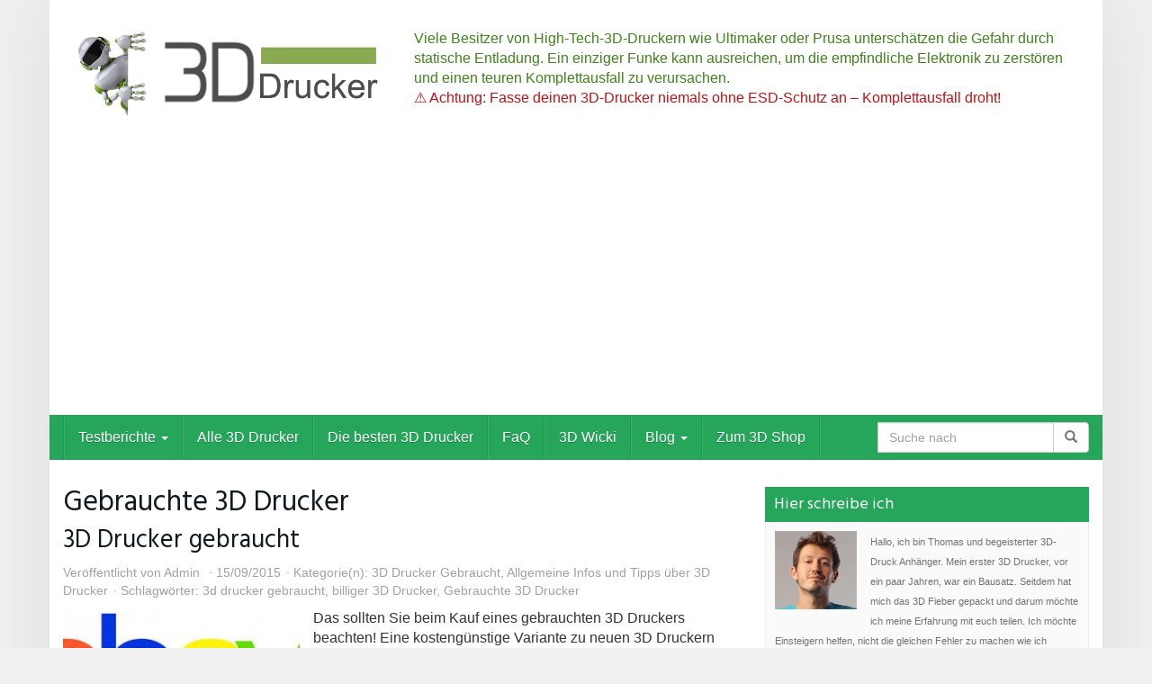

--- FILE ---
content_type: text/html; charset=UTF-8
request_url: https://3d-drucker-test.eu/tag/gebrauchte-3d-drucker/
body_size: 60594
content:
<!DOCTYPE html>
<html lang="de">
	<head>
		<meta charset="utf-8">
		<meta name="viewport" content="width=device-width, initial-scale=1.0, maximum-scale=5.0, user-scalable=yes"/>
		<meta http-equiv="X-UA-Compatible" content="IE=edge,chrome=1">
		<title>Gebrauchte 3D Drucker Archive &#8902; 3D Drucker Test</title>
		<link href="https://3d-drucker-test.eu/wp-content/plugins/shariff-sharing1111/dep/shariff.complete.css" rel="stylesheet">
<meta name='robots' content='index, follow, max-image-preview:large, max-snippet:-1, max-video-preview:-1' />

	<!-- This site is optimized with the Yoast SEO plugin v26.6 - https://yoast.com/wordpress/plugins/seo/ -->
	<link rel="canonical" href="https://3d-drucker-test.eu/tag/gebrauchte-3d-drucker/" />
	<meta property="og:locale" content="de_DE" />
	<meta property="og:type" content="article" />
	<meta property="og:title" content="Gebrauchte 3D Drucker Archive &#8902; 3D Drucker Test" />
	<meta property="og:url" content="https://3d-drucker-test.eu/tag/gebrauchte-3d-drucker/" />
	<meta property="og:site_name" content="3D Drucker Test" />
	<script type="application/ld+json" class="yoast-schema-graph">{"@context":"https://schema.org","@graph":[{"@type":"CollectionPage","@id":"https://3d-drucker-test.eu/tag/gebrauchte-3d-drucker/","url":"https://3d-drucker-test.eu/tag/gebrauchte-3d-drucker/","name":"Gebrauchte 3D Drucker Archive &#8902; 3D Drucker Test","isPartOf":{"@id":"https://3d-drucker-test.eu/#website"},"primaryImageOfPage":{"@id":"https://3d-drucker-test.eu/tag/gebrauchte-3d-drucker/#primaryimage"},"image":{"@id":"https://3d-drucker-test.eu/tag/gebrauchte-3d-drucker/#primaryimage"},"thumbnailUrl":"https://3d-drucker-test.eu/wp-content/uploads/2015/09/imgres.jpg","breadcrumb":{"@id":"https://3d-drucker-test.eu/tag/gebrauchte-3d-drucker/#breadcrumb"},"inLanguage":"de"},{"@type":"ImageObject","inLanguage":"de","@id":"https://3d-drucker-test.eu/tag/gebrauchte-3d-drucker/#primaryimage","url":"https://3d-drucker-test.eu/wp-content/uploads/2015/09/imgres.jpg","contentUrl":"https://3d-drucker-test.eu/wp-content/uploads/2015/09/imgres.jpg","width":352,"height":143},{"@type":"BreadcrumbList","@id":"https://3d-drucker-test.eu/tag/gebrauchte-3d-drucker/#breadcrumb","itemListElement":[{"@type":"ListItem","position":1,"name":"Home","item":"https://3d-drucker-test.eu/"},{"@type":"ListItem","position":2,"name":"Gebrauchte 3D Drucker"}]},{"@type":"WebSite","@id":"https://3d-drucker-test.eu/#website","url":"https://3d-drucker-test.eu/","name":"3D Drucker Test","description":"Unabhängige Test und Kaufberatung für 3D Drucker","potentialAction":[{"@type":"SearchAction","target":{"@type":"EntryPoint","urlTemplate":"https://3d-drucker-test.eu/?s={search_term_string}"},"query-input":{"@type":"PropertyValueSpecification","valueRequired":true,"valueName":"search_term_string"}}],"inLanguage":"de"}]}</script>
	<!-- / Yoast SEO plugin. -->


<link rel="alternate" type="application/rss+xml" title="3D Drucker Test &raquo; Gebrauchte 3D Drucker Schlagwort-Feed" href="https://3d-drucker-test.eu/tag/gebrauchte-3d-drucker/feed/" />
<style id='wp-img-auto-sizes-contain-inline-css' type='text/css'>
img:is([sizes=auto i],[sizes^="auto," i]){contain-intrinsic-size:3000px 1500px}
/*# sourceURL=wp-img-auto-sizes-contain-inline-css */
</style>
<style id='wp-emoji-styles-inline-css' type='text/css'>

	img.wp-smiley, img.emoji {
		display: inline !important;
		border: none !important;
		box-shadow: none !important;
		height: 1em !important;
		width: 1em !important;
		margin: 0 0.07em !important;
		vertical-align: -0.1em !important;
		background: none !important;
		padding: 0 !important;
	}
/*# sourceURL=wp-emoji-styles-inline-css */
</style>
<style id='wp-block-library-inline-css' type='text/css'>
:root{--wp-block-synced-color:#7a00df;--wp-block-synced-color--rgb:122,0,223;--wp-bound-block-color:var(--wp-block-synced-color);--wp-editor-canvas-background:#ddd;--wp-admin-theme-color:#007cba;--wp-admin-theme-color--rgb:0,124,186;--wp-admin-theme-color-darker-10:#006ba1;--wp-admin-theme-color-darker-10--rgb:0,107,160.5;--wp-admin-theme-color-darker-20:#005a87;--wp-admin-theme-color-darker-20--rgb:0,90,135;--wp-admin-border-width-focus:2px}@media (min-resolution:192dpi){:root{--wp-admin-border-width-focus:1.5px}}.wp-element-button{cursor:pointer}:root .has-very-light-gray-background-color{background-color:#eee}:root .has-very-dark-gray-background-color{background-color:#313131}:root .has-very-light-gray-color{color:#eee}:root .has-very-dark-gray-color{color:#313131}:root .has-vivid-green-cyan-to-vivid-cyan-blue-gradient-background{background:linear-gradient(135deg,#00d084,#0693e3)}:root .has-purple-crush-gradient-background{background:linear-gradient(135deg,#34e2e4,#4721fb 50%,#ab1dfe)}:root .has-hazy-dawn-gradient-background{background:linear-gradient(135deg,#faaca8,#dad0ec)}:root .has-subdued-olive-gradient-background{background:linear-gradient(135deg,#fafae1,#67a671)}:root .has-atomic-cream-gradient-background{background:linear-gradient(135deg,#fdd79a,#004a59)}:root .has-nightshade-gradient-background{background:linear-gradient(135deg,#330968,#31cdcf)}:root .has-midnight-gradient-background{background:linear-gradient(135deg,#020381,#2874fc)}:root{--wp--preset--font-size--normal:16px;--wp--preset--font-size--huge:42px}.has-regular-font-size{font-size:1em}.has-larger-font-size{font-size:2.625em}.has-normal-font-size{font-size:var(--wp--preset--font-size--normal)}.has-huge-font-size{font-size:var(--wp--preset--font-size--huge)}.has-text-align-center{text-align:center}.has-text-align-left{text-align:left}.has-text-align-right{text-align:right}.has-fit-text{white-space:nowrap!important}#end-resizable-editor-section{display:none}.aligncenter{clear:both}.items-justified-left{justify-content:flex-start}.items-justified-center{justify-content:center}.items-justified-right{justify-content:flex-end}.items-justified-space-between{justify-content:space-between}.screen-reader-text{border:0;clip-path:inset(50%);height:1px;margin:-1px;overflow:hidden;padding:0;position:absolute;width:1px;word-wrap:normal!important}.screen-reader-text:focus{background-color:#ddd;clip-path:none;color:#444;display:block;font-size:1em;height:auto;left:5px;line-height:normal;padding:15px 23px 14px;text-decoration:none;top:5px;width:auto;z-index:100000}html :where(.has-border-color){border-style:solid}html :where([style*=border-top-color]){border-top-style:solid}html :where([style*=border-right-color]){border-right-style:solid}html :where([style*=border-bottom-color]){border-bottom-style:solid}html :where([style*=border-left-color]){border-left-style:solid}html :where([style*=border-width]){border-style:solid}html :where([style*=border-top-width]){border-top-style:solid}html :where([style*=border-right-width]){border-right-style:solid}html :where([style*=border-bottom-width]){border-bottom-style:solid}html :where([style*=border-left-width]){border-left-style:solid}html :where(img[class*=wp-image-]){height:auto;max-width:100%}:where(figure){margin:0 0 1em}html :where(.is-position-sticky){--wp-admin--admin-bar--position-offset:var(--wp-admin--admin-bar--height,0px)}@media screen and (max-width:600px){html :where(.is-position-sticky){--wp-admin--admin-bar--position-offset:0px}}

/*# sourceURL=wp-block-library-inline-css */
</style><style id='global-styles-inline-css' type='text/css'>
:root{--wp--preset--aspect-ratio--square: 1;--wp--preset--aspect-ratio--4-3: 4/3;--wp--preset--aspect-ratio--3-4: 3/4;--wp--preset--aspect-ratio--3-2: 3/2;--wp--preset--aspect-ratio--2-3: 2/3;--wp--preset--aspect-ratio--16-9: 16/9;--wp--preset--aspect-ratio--9-16: 9/16;--wp--preset--color--black: #000000;--wp--preset--color--cyan-bluish-gray: #abb8c3;--wp--preset--color--white: #ffffff;--wp--preset--color--pale-pink: #f78da7;--wp--preset--color--vivid-red: #cf2e2e;--wp--preset--color--luminous-vivid-orange: #ff6900;--wp--preset--color--luminous-vivid-amber: #fcb900;--wp--preset--color--light-green-cyan: #7bdcb5;--wp--preset--color--vivid-green-cyan: #00d084;--wp--preset--color--pale-cyan-blue: #8ed1fc;--wp--preset--color--vivid-cyan-blue: #0693e3;--wp--preset--color--vivid-purple: #9b51e0;--wp--preset--gradient--vivid-cyan-blue-to-vivid-purple: linear-gradient(135deg,rgb(6,147,227) 0%,rgb(155,81,224) 100%);--wp--preset--gradient--light-green-cyan-to-vivid-green-cyan: linear-gradient(135deg,rgb(122,220,180) 0%,rgb(0,208,130) 100%);--wp--preset--gradient--luminous-vivid-amber-to-luminous-vivid-orange: linear-gradient(135deg,rgb(252,185,0) 0%,rgb(255,105,0) 100%);--wp--preset--gradient--luminous-vivid-orange-to-vivid-red: linear-gradient(135deg,rgb(255,105,0) 0%,rgb(207,46,46) 100%);--wp--preset--gradient--very-light-gray-to-cyan-bluish-gray: linear-gradient(135deg,rgb(238,238,238) 0%,rgb(169,184,195) 100%);--wp--preset--gradient--cool-to-warm-spectrum: linear-gradient(135deg,rgb(74,234,220) 0%,rgb(151,120,209) 20%,rgb(207,42,186) 40%,rgb(238,44,130) 60%,rgb(251,105,98) 80%,rgb(254,248,76) 100%);--wp--preset--gradient--blush-light-purple: linear-gradient(135deg,rgb(255,206,236) 0%,rgb(152,150,240) 100%);--wp--preset--gradient--blush-bordeaux: linear-gradient(135deg,rgb(254,205,165) 0%,rgb(254,45,45) 50%,rgb(107,0,62) 100%);--wp--preset--gradient--luminous-dusk: linear-gradient(135deg,rgb(255,203,112) 0%,rgb(199,81,192) 50%,rgb(65,88,208) 100%);--wp--preset--gradient--pale-ocean: linear-gradient(135deg,rgb(255,245,203) 0%,rgb(182,227,212) 50%,rgb(51,167,181) 100%);--wp--preset--gradient--electric-grass: linear-gradient(135deg,rgb(202,248,128) 0%,rgb(113,206,126) 100%);--wp--preset--gradient--midnight: linear-gradient(135deg,rgb(2,3,129) 0%,rgb(40,116,252) 100%);--wp--preset--font-size--small: 13px;--wp--preset--font-size--medium: 20px;--wp--preset--font-size--large: 36px;--wp--preset--font-size--x-large: 42px;--wp--preset--spacing--20: 0.44rem;--wp--preset--spacing--30: 0.67rem;--wp--preset--spacing--40: 1rem;--wp--preset--spacing--50: 1.5rem;--wp--preset--spacing--60: 2.25rem;--wp--preset--spacing--70: 3.38rem;--wp--preset--spacing--80: 5.06rem;--wp--preset--shadow--natural: 6px 6px 9px rgba(0, 0, 0, 0.2);--wp--preset--shadow--deep: 12px 12px 50px rgba(0, 0, 0, 0.4);--wp--preset--shadow--sharp: 6px 6px 0px rgba(0, 0, 0, 0.2);--wp--preset--shadow--outlined: 6px 6px 0px -3px rgb(255, 255, 255), 6px 6px rgb(0, 0, 0);--wp--preset--shadow--crisp: 6px 6px 0px rgb(0, 0, 0);}:where(.is-layout-flex){gap: 0.5em;}:where(.is-layout-grid){gap: 0.5em;}body .is-layout-flex{display: flex;}.is-layout-flex{flex-wrap: wrap;align-items: center;}.is-layout-flex > :is(*, div){margin: 0;}body .is-layout-grid{display: grid;}.is-layout-grid > :is(*, div){margin: 0;}:where(.wp-block-columns.is-layout-flex){gap: 2em;}:where(.wp-block-columns.is-layout-grid){gap: 2em;}:where(.wp-block-post-template.is-layout-flex){gap: 1.25em;}:where(.wp-block-post-template.is-layout-grid){gap: 1.25em;}.has-black-color{color: var(--wp--preset--color--black) !important;}.has-cyan-bluish-gray-color{color: var(--wp--preset--color--cyan-bluish-gray) !important;}.has-white-color{color: var(--wp--preset--color--white) !important;}.has-pale-pink-color{color: var(--wp--preset--color--pale-pink) !important;}.has-vivid-red-color{color: var(--wp--preset--color--vivid-red) !important;}.has-luminous-vivid-orange-color{color: var(--wp--preset--color--luminous-vivid-orange) !important;}.has-luminous-vivid-amber-color{color: var(--wp--preset--color--luminous-vivid-amber) !important;}.has-light-green-cyan-color{color: var(--wp--preset--color--light-green-cyan) !important;}.has-vivid-green-cyan-color{color: var(--wp--preset--color--vivid-green-cyan) !important;}.has-pale-cyan-blue-color{color: var(--wp--preset--color--pale-cyan-blue) !important;}.has-vivid-cyan-blue-color{color: var(--wp--preset--color--vivid-cyan-blue) !important;}.has-vivid-purple-color{color: var(--wp--preset--color--vivid-purple) !important;}.has-black-background-color{background-color: var(--wp--preset--color--black) !important;}.has-cyan-bluish-gray-background-color{background-color: var(--wp--preset--color--cyan-bluish-gray) !important;}.has-white-background-color{background-color: var(--wp--preset--color--white) !important;}.has-pale-pink-background-color{background-color: var(--wp--preset--color--pale-pink) !important;}.has-vivid-red-background-color{background-color: var(--wp--preset--color--vivid-red) !important;}.has-luminous-vivid-orange-background-color{background-color: var(--wp--preset--color--luminous-vivid-orange) !important;}.has-luminous-vivid-amber-background-color{background-color: var(--wp--preset--color--luminous-vivid-amber) !important;}.has-light-green-cyan-background-color{background-color: var(--wp--preset--color--light-green-cyan) !important;}.has-vivid-green-cyan-background-color{background-color: var(--wp--preset--color--vivid-green-cyan) !important;}.has-pale-cyan-blue-background-color{background-color: var(--wp--preset--color--pale-cyan-blue) !important;}.has-vivid-cyan-blue-background-color{background-color: var(--wp--preset--color--vivid-cyan-blue) !important;}.has-vivid-purple-background-color{background-color: var(--wp--preset--color--vivid-purple) !important;}.has-black-border-color{border-color: var(--wp--preset--color--black) !important;}.has-cyan-bluish-gray-border-color{border-color: var(--wp--preset--color--cyan-bluish-gray) !important;}.has-white-border-color{border-color: var(--wp--preset--color--white) !important;}.has-pale-pink-border-color{border-color: var(--wp--preset--color--pale-pink) !important;}.has-vivid-red-border-color{border-color: var(--wp--preset--color--vivid-red) !important;}.has-luminous-vivid-orange-border-color{border-color: var(--wp--preset--color--luminous-vivid-orange) !important;}.has-luminous-vivid-amber-border-color{border-color: var(--wp--preset--color--luminous-vivid-amber) !important;}.has-light-green-cyan-border-color{border-color: var(--wp--preset--color--light-green-cyan) !important;}.has-vivid-green-cyan-border-color{border-color: var(--wp--preset--color--vivid-green-cyan) !important;}.has-pale-cyan-blue-border-color{border-color: var(--wp--preset--color--pale-cyan-blue) !important;}.has-vivid-cyan-blue-border-color{border-color: var(--wp--preset--color--vivid-cyan-blue) !important;}.has-vivid-purple-border-color{border-color: var(--wp--preset--color--vivid-purple) !important;}.has-vivid-cyan-blue-to-vivid-purple-gradient-background{background: var(--wp--preset--gradient--vivid-cyan-blue-to-vivid-purple) !important;}.has-light-green-cyan-to-vivid-green-cyan-gradient-background{background: var(--wp--preset--gradient--light-green-cyan-to-vivid-green-cyan) !important;}.has-luminous-vivid-amber-to-luminous-vivid-orange-gradient-background{background: var(--wp--preset--gradient--luminous-vivid-amber-to-luminous-vivid-orange) !important;}.has-luminous-vivid-orange-to-vivid-red-gradient-background{background: var(--wp--preset--gradient--luminous-vivid-orange-to-vivid-red) !important;}.has-very-light-gray-to-cyan-bluish-gray-gradient-background{background: var(--wp--preset--gradient--very-light-gray-to-cyan-bluish-gray) !important;}.has-cool-to-warm-spectrum-gradient-background{background: var(--wp--preset--gradient--cool-to-warm-spectrum) !important;}.has-blush-light-purple-gradient-background{background: var(--wp--preset--gradient--blush-light-purple) !important;}.has-blush-bordeaux-gradient-background{background: var(--wp--preset--gradient--blush-bordeaux) !important;}.has-luminous-dusk-gradient-background{background: var(--wp--preset--gradient--luminous-dusk) !important;}.has-pale-ocean-gradient-background{background: var(--wp--preset--gradient--pale-ocean) !important;}.has-electric-grass-gradient-background{background: var(--wp--preset--gradient--electric-grass) !important;}.has-midnight-gradient-background{background: var(--wp--preset--gradient--midnight) !important;}.has-small-font-size{font-size: var(--wp--preset--font-size--small) !important;}.has-medium-font-size{font-size: var(--wp--preset--font-size--medium) !important;}.has-large-font-size{font-size: var(--wp--preset--font-size--large) !important;}.has-x-large-font-size{font-size: var(--wp--preset--font-size--x-large) !important;}
/*# sourceURL=global-styles-inline-css */
</style>

<style id='classic-theme-styles-inline-css' type='text/css'>
/*! This file is auto-generated */
.wp-block-button__link{color:#fff;background-color:#32373c;border-radius:9999px;box-shadow:none;text-decoration:none;padding:calc(.667em + 2px) calc(1.333em + 2px);font-size:1.125em}.wp-block-file__button{background:#32373c;color:#fff;text-decoration:none}
/*# sourceURL=/wp-includes/css/classic-themes.min.css */
</style>
<link rel='stylesheet' id='font-awesome-css' href='https://3d-drucker-test.eu/wp-content/themes/affiliatetheme/_/css/font-awesome.min.css?ver=5.13.0' type='text/css' media='all' />
<link rel='stylesheet' id='boostrap-css' href='https://3d-drucker-test.eu/wp-content/themes/affiliatetheme/_/css/bootstrap.min.css?ver=6.9' type='text/css' media='all' />
<link rel='stylesheet' id='theme-css' href='https://3d-drucker-test.eu/wp-content/themes/affiliatetheme/style.css?ver=6.9' type='text/css' media='all' />
<style id='theme-inline-css' type='text/css'>
 #wrapper{ background-color:rgb(255, 255, 255); background-color:rgba(255,255,255,1); box-shadow:0 0 77px rgba(221,221,221,1); } #wrapper-fluid #main{ background-color:rgb(255, 255, 255); background-color:rgba(255,255,255,1); } a { color:#c01313; } a:hover, a:focus { color:#c62a2a; } ::selection { background:#1E824C; color:#ffffff; } ::-moz-selection { background:#1E824C; color:#ffffff; } .btn-at, .btn-primary { color:#ffffff; background-color:#26A65B; border-color:#26A65B; } .btn-detail { color:#ffffff; background-color:#9fa2a5; border-color:#9fa2a5; } .btn-buy { color:#ffffff; background-color:#e8811b; border-color:#e8811b; } .btn-link { color:#9fa2a5; }.btn-at.btn-outline, .btn-primary.btn-outline {background:none;color:#26A65B;}.btn-detail.btn-outline {background:none; color:#9fa2a5;}.btn-buy.btn-outline {background:none; color:#e8811b;} .btn-at:hover, .btn-at:focus, .btn-at:active, .btn-primary:hover, .btn-primary:focus, .btn-primary:active, .btn-primary:active:hover, .btn-primary:active:focus { color:#ffffff; background-color:#1E824C; border-color:#1E824C; } .btn-detail:hover, .btn-detail:focus, .btn-detail:active { color:#ffffff; background-color:#a8abae; border-color:#a8abae; } .btn-buy:hover, .btn-buy:focus, .btn-buy:active { color:#ffffff; background-color:#f4a033; border-color:#f4a033; } .btn-link:hover, .btn-link:focus, .btn-link:active { color:#6f7479; } #topbar { background-color:rgb(245, 245, 245); background-color:rgba(245,245,245,1); color:#8ea1ad; } #topbar a { color:#9fa2a5; } #topbar a:hover, #topbar a:focus { color:#c01313; } #header { color:#3f841a; background-color:#ffffff; background:-moz-linear-gradient(top, rgba(255,255,255,1) 0%, #ffffff 100%); background:-webkit-gradient(linear, left top, left bottom, color-stop(0%,rgba(255,255,255,1)), color-stop(100%,#ffffff)); background:-webkit-linear-gradient(top, rgba(255,255,255,1) 0%,#ffffff 100%); background:-o-linear-gradient(top, rgba(255,255,255,1) 0%,#ffffff 100%); background:-ms-linear-gradient(top, rgba(255,255,255,1) 0%,#ffffff 100%); background:linear-gradient(to bottom, rgba(255,255,255,1) 0%,#ffffff 100%); filter:progid:DXImageTransform.Microsoft.gradient( startColorstr='#ffffff', endColorstr='#ffffff',GradientType=0 ); } #header .brand { color:#c01313; } #header .brand small { color:#3f841a; } #header .brand:hover, #header .brand:focus { color:#101820; }.cart-mini .fa {color:#c01313;}.cart-mini strong {color:#101820;}.cart-mini a:hover strong,.cart-mini a:focus strong {color:#c01313;}.cart-mini small {color:#3f841a;} #navigation .navbar { background-color:#26A65B; background:-moz-linear-gradient(top, #26A65B 0px, #26A65B 50px); background:-webkit-gradient(linear, left top, left bottom, color-stop(0px,#26A65B), color-stop(50px,#26A65B)); background:-webkit-linear-gradient(top, #26A65B 0px,#26A65B 50px); background:-o-linear-gradient(top, #26A65B 0px,#26A65B 50px); background:-ms-linear-gradient(top, #26A65B 0px,#26A65B 50px); background:linear-gradient(to bottom, #26A65B 0px,#26A65B 50px); filter:progid:DXImageTransform.Microsoft.gradient( startColorstr='#26A65B', endColorstr='#26A65B',GradientType=0 ); } #navigation .navbar .navbar-nav > li > a { color:#ffffff; } #navigation .navbar .navbar-nav > li > a:hover, #navigation .navbar .navbar-nav > li > a:focus, #navigation .navbar .navbar-nav > li:hover > a, #navigation .navbar .navbar-nav > .open > a, #navigation .navbar .navbar-nav > .open > a:hover, #navigation .navbar .navbar-nav > .open > a:focus, #navigation .navbar .navbar-nav > .current_page_item > a:hover, #navigation .navbar .navbar-nav > .current_page_item > a:focus, #navigation .navbar .navbar-nav > .current_page_parent > a:hover, #navigation .navbar .navbar-nav > .current_page_parent > a:focus { color:#ffffff; background-color:#1E824C; background:-moz-linear-gradient(top, #1E824C 0%, #1E824C 100%); background:-webkit-gradient(linear, left top, left bottom, color-stop(0%,#1E824C), color-stop(100%,#1E824C)); background:-webkit-linear-gradient(top, #1E824C 0%,#1E824C 100%); background:-o-linear-gradient(top, #1E824C 0%,#1E824C 100%); background:-ms-linear-gradient(top, #1E824C 0%,#1E824C 100%); background:linear-gradient(to bottom, #1E824C 0%,#1E824C 100%); filter:progid:DXImageTransform.Microsoft.gradient( startColorstr='#1E824C', endColorstr='#1E824C',GradientType=0 ); } #navigation .navbar .navbar-nav > .current_page_item > a, #navigation .navbar .navbar-nav > .current_page_parent > a,#navigation .navbar .navbar-nav > .current-menu-item > a, #navigation .navbar .navbar-nav > .current-menu-ancestor > a { color:#5af904; } #navigation .navbar .navbar-brand { color:#efc4c4; } #navigation .navbar .navbar-brand:hover, #navigation .navbar .navbar-brand:focus { color:#ffffff; } #navigation .navbar .navbar-brand, #navigation .navbar .navbar-nav > li > a { text-shadow:0 1px 0 rgba(0, 0, 0, 0.25); } @media (max-width:767px) { #navigation .navbar .navbar-toggle .icon-bar { box-shadow:0 1px 0 rgba(0, 0, 0, 0.25); } } @media (min-width:768px) { #navigation .navbar .navbar-nav { border-right:1px solid rgb(255, 255, 255); border-right:1px solid rgba(255,255,255,0.1); border-left:1px solid rgb(0, 0, 0); border-left:1px solid rgba(0,0,0,0.1); } #navigation .navbar .navbar-nav > li { border-right:1px solid rgb(0, 0, 0); border-right:1px solid rgba(0,0,0,0.1); border-left:1px solid rgb(255, 255, 255); border-left:1px solid rgba(255,255,255,0.1); } #navigation .dropdown-submenu > a:after { border-left-color:#50ed1c; } #navigation .dropdown-submenu:hover > a:after, #navigation .dropdown-submenu.open > a:after, #navigation .dropdown-submenu > a:hover:after, #navigation .dropdown-submenu > a:focus:after { border-left-color:#69d61b!important; } } @media (max-width:767px) { #navigation .navbar .navbar-collapse { border-color:rgb(0, 0, 0); border-color:rgba(0,0,0,0.1); box-shadow:inset 0 1px 0 rgb(255, 255, 255); box-shadow:inset 0 1px 0 rgba(255,255,255,0.1); } #navigation .navbar .navbar-form { border-color:rgb(0, 0, 0); border-color:rgba(0,0,0,0.1); box-shadow:inset 0 1px 0 rgb(255, 255, 255), 0 1px 0 rgb(255, 255, 255); box-shadow:inset 0 1px 0 rgba(255,255,255,0.1), 0 1px 0 rgba(255,255,255,0.1); } } #navigation .navbar .navbar-toggle .icon-bar { background-color:#efc4c4; } #navigation .navbar .navbar-toggle:hover .icon-bar, #navigation .navbar .navbar-toggle:focus .icon-bar { background-color:#ffffff; } #navigation .dropdown-menu { background-color:rgb(16, 24, 32); background-color:rgba(16,24,32,0.67); } #navigation .dropdown-menu > li > a { color:#ffffff; } #navigation .dropdown-menu > .current_page_item > a, #navigation .dropdown-menu > .current_page_parent > a { color:#50ed1c; } #navigation .dropdown-menu > .current_page_item > a:after, #navigation .dropdown-menu > .current_page_parent > a:after { border-left-color:#50ed1c; } #navigation .dropdown-menu > li:hover > a, #navigation .dropdown-menu > li.open > a, #navigation .dropdown-menu > li > a:hover, #navigation .dropdown-menu > li > a:focus { background-color:#134400; background-color:#134400; color:#69d61b; } .thumbnail[class*="product-"] .product-title { color:#101820; } .thumbnail[class*="product-"] .product-title:hover,.thumbnail[class*="product-"] .product-title:focus { color:#1E824C; text-decoration:none; } #sidebar .widget { background-color:rgb(250, 250, 250); background-color:rgba(250,250,250,1); border:1px solid #eee; }#sidebar .widget .h1 { color:#ffffff; background-color:#26A65B; background:-moz-linear-gradient(top, #26A65B 0%, #26A65B 100%); background:-webkit-gradient(linear, left top, left bottom, color-stop(0%,#26A65B), color-stop(100%,#26A65B)); background:-webkit-linear-gradient(top, #26A65B 0%,#26A65B 100%); background:-o-linear-gradient(top, #26A65B 0%,#26A65B 100%); background:-ms-linear-gradient(top, #26A65B 0%,#26A65B 100%); background:linear-gradient(to bottom, #26A65B 0%,#26A65B 100%); filter:progid:DXImageTransform.Microsoft.gradient( startColorstr='#26A65B', endColorstr='#26A65B',GradientType=0 ); } #sidebar .widget_inline ul li, #sidebar .widget_block ul li a,#sidebar .widget_amazon_cart .price-sum, .filterform .form-group { border-top:1px solid #eee; }#sidebar .widget hr {border-color:#eee;}#sidebar .widget_amazon_cart .price-sum {border-bottom:1px solid #eee;}#sidebar .widget a:not(.btn),.thumbnail[class*="product-"] .product-title {color:#101820;}#sidebar .widget a:not(.btn):hover,#sidebar .widget a:not(.btn):focus,.thumbnail[class*="product-"] .product-title:hover,.thumbnail[class*="product-"] .product-title:focus {color:#c01313;} #sidebar .widget_block a:not(.btn),#sidebar .widget_product_feed ul li a p,#sidebar .widget_amazon_cart ul li a p { color:#101820; } #sidebar .widget_block a:not(.btn):hover, #sidebar .widget_block a:not(.btn):focus,#sidebar .widget_product_feed ul li a:hover p,#sidebar .widget_amazon_cart ul li a:hover p,#sidebar .widget_product_feed ul li a:focus p,#sidebar .widget_amazon_cart ul li a:focus p { background-color:rgb(255, 255, 255); background-color:rgba(255,255,255,1); color:#c01313; } #sidebar .widget_block ul > li > a:hover + .count, #sidebar .widget_block ul > li > a:focus + .count { color:#c01313; } #sidebar .widget_inline ul li, #sidebar .widget .post-date, #sidebar .widget .rss-date, #sidebar .widget cite, #sidebar .widget .count, #sidebar .widget_inline caption,#sidebar .widget .filterform .slide span,#sidebar .widget_amazon_cart .remove a,#sidebar .widget .filterform .filter-instruction,#sidebar .widget_calendar #wp-calendar td,#sidebar .widget_product_advice .product-tax a { color:#9fa2a5; }#sidebar .widget .textwidget,#sidebar .widget .filterform label,#sidebar .widget .filterform .control-label,#sidebar .widget_calendar #wp-calendar th,#sidebar .widget_calendar #wp-calendar caption,#sidebar .widget label.screen-reader-text,#sidebar .widget_amazon_cart .price-sum { color:#6f7479;}.toc_widget > .toc_widget_list li {border-top:1px solid #eee;}.toc_widget > .toc_widget_list li a > .toc_number {color:#c01313;} #footer .widget { background-color:#fff; background-color:#fff; border:1px solid #f5f5f5; }#footer .widget .h1 { color:#101820; background-color:rgb(255, 255, 255); background:-moz-linear-gradient(top, rgba(255,255,255,1) 0%, rgba(255,255,255,1) 100%); background:-webkit-gradient(linear, left top, left bottom, color-stop(0%,rgba(255,255,255,1)), color-stop(100%,rgba(255,255,255,1))); background:-webkit-linear-gradient(top, rgba(255,255,255,1) 0%,rgba(255,255,255,1) 100%); background:-o-linear-gradient(top, rgba(255,255,255,1) 0%,rgba(255,255,255,1) 100%); background:-ms-linear-gradient(top, rgba(255,255,255,1) 0%,rgba(255,255,255,1) 100%); background:linear-gradient(to bottom, rgba(255,255,255,1) 0%,rgba(255,255,255,1) 100%); filter:progid:DXImageTransform.Microsoft.gradient( startColorstr='#ffffff', endColorstr='#ffffff',GradientType=0 );border-bottom:1px solid #f5f5f5;} #footer .widget_inline ul li, #footer .widget_block ul > li > a,#footer .widget_amazon_cart .price-sum, #footer .filterform .form-group { border-top:1px solid #f5f5f5; }#footer .widget hr {border-color:#f5f5f5;}#footer .widget_amazon_cart .price-sum {border-bottom:1px solid #f5f5f5;}#footer .widget a:not(.btn),#footer .thumbnail[class*="product-"] .product-title {color:#101820;}#footer .widget a:not(.btn):hover,#footer .widget a:not(.btn):focus,#footer .thumbnail[class*="product-"] .product-title:hover,#footer .thumbnail[class*="product-"] .product-title:focus {color:#c01313;} #footer .widget_block a:not(.btn),#footer .widget_product_feed ul li a p,#footer .widget_amazon_cart ul li a p { color:#101820; } #footer .widget_block a:not(.btn):hover, #footer .widget_block a:not(.btn):focus,#footer .widget_product_feed ul li a:hover p,#footer .widget_amazon_cart ul li a:hover p,#footer .widget_product_feed ul li a:focus p,#footer .widget_amazon_cart ul li a:focus p { background-color:rgb(250, 250, 250); background-color:rgba(250,250,250,1); color:#c01313; } #footer .widget_block ul > li > a:hover + .count, #footer .widget_block ul > li > a:focus + .count { color:#c01313; } #footer .widget_inline ul li, #footer .widget .post-date, #footer .widget .rss-date, #footer .widget cite, #footer .widget .count, #footer .widget_inline caption,#footer .widget .filterform .slide span,#footer .widget_amazon_cart .remove a,#footer .widget .filterform .filter-instruction,#footer .widget_calendar #wp-calendar td,#footer .widget_product_advice .product-tax a { color:#9fa2a5; }#footer .widget .textwidget,#footer .widget .filterform label,#footer .widget .filterform .control-label,#footer .widget_calendar #wp-calendar th,#footer .widget_calendar #wp-calendar caption,#footer .widget label.screen-reader-text,#footer .widget_amazon_cart .price-sum { color:#6f7479;}.table-amazon-cart .product-title p a {color:#101820;}.table-amazon-cart .product-title p a:hover,.table-amazon-cart .product-title p a:focus {color:#1E824C;} #breadcrumbs { background-color:rgb(16, 24, 32); background-color:rgba(16,24,32,1); } #breadcrumbs p { color:#6f7479; } #breadcrumbs a { color:#9fa2a5; } #breadcrumbs a:hover, #breadcrumbs a:focus { color:#ffffff; } #footer-top { background-color:rgb(255, 255, 255); background-color:rgba(255,255,255,1); } #footer-bottom { background-color:rgb(255, 255, 255); background-color:rgba(255,255,255,1); color:#9fa2a5; } #footer-bottom a { color:#9fa2a5; } #footer-bottom a:hover, #footer-bottom a:focus { color:#c01313; } .table-product > thead > tr > th { color:#ffffff; background:#ffffff; background:-moz-linear-gradient(top, #ffffff 0%, #6f7479 100%); background:-webkit-gradient(linear, left top, left bottom, color-stop(0%,#ffffff), color-stop(100%,#6f7479)); background:-webkit-linear-gradient(top, #ffffff 0%,#6f7479 100%); background:-o-linear-gradient(top, #ffffff 0%,#6f7479 100%); background:-ms-linear-gradient(top, #ffffff 0%,#6f7479 100%); background:linear-gradient(to bottom, #ffffff 0%,#6f7479 100%); filter:progid:DXImageTransform.Microsoft.gradient( startColorstr="#ffffff", endColorstr="#6f7479",GradientType=0 ); } .table-product-x thead tr:first-of-type .table-highlight { color:#ffffff; background:#94c245; background:-moz-linear-gradient(top, #94c245 0%, #7ab317 100%); background:-webkit-gradient(linear, left top, left bottom, color-stop(0%,#94c245), color-stop(100%,#7ab317)); background:-webkit-linear-gradient(top, #94c245 0%,#7ab317 100%); background:-o-linear-gradient(top, #94c245 0%,#7ab317 100%); background:-ms-linear-gradient(top, #94c245 0%,#7ab317 100%); background:linear-gradient(to bottom, #94c245 0%,#7ab317 100%); filter:progid:DXImageTransform.Microsoft.gradient( startColorstr="#94c245", endColorstr="#7ab317",GradientType=0 ); border-left:2px solid #7ab317 !important; border-right:2px solid #7ab317 !important; } .table-product-x tbody .table-highlight { border-left:2px solid #7ab317 !important; border-right:2px solid #7ab317 !important; } .table-product-x tbody tr:last-of-type .table-highlight { border-bottom:2px solid #7ab317 !important; } .table-product-y .table-highlight { border:none; box-shadow:0 2px 0 #7ab317 inset, 0 -2px 0 #7ab317 inset; } .table-product-y .table-highlight:first-of-type { background:#7ab317; color:#ffffff; } .table-product-y .table-highlight:last-of-type { box-shadow:0 2px 0 #7ab317 inset, 0 -2px 0 #7ab317 inset, -2px 0 0 #7ab317 inset; } .table-product .table-highlight { background:rgba(122,179,23,0.05); border-color:rgba(122,179,23,0.1); } #header > .container .form-search .btn:hover, #header > .container .form-search .btn:focus { color:#1E824C; } .post-meta a:hover, .post-meta a:focus { color:#1E824C; } article[class*="post-"] > h2 > a:hover, article[class*="post-"] > h2 > a:focus, article[class*="post-"] > .post-inner > h2 > a:hover, article[class*="post-"] > .post-inner > h2 > a:focus { color:#1E824C; } .pagination > li > a:hover, .pagination > li > span:hover, .pagination > li > a:focus, .pagination > li > span:focus { color:#1E824C; } .pagination > .active > a, .pagination > .active > span, .pagination > .active > a:hover, .pagination > .active > span:hover, .pagination > .active > a:focus, .pagination > .active > span:focus { background-color:#1E824C; border-color:#1E824C; } .pager li > a:hover, .pager li > a:focus { color:#1E824C; } .comment .media-heading a:hover, .comment .media-heading a:focus { color:#1E824C; } .comment .comment-reply-link:hover, .comment .comment-reply-link:focus { color:#1E824C; } .nav-tabs > li.active > a, .nav-tabs > li.active > a:hover, .nav-tabs > li.active > a:focus { color:#1E824C; } div[id*="accordion"] .panel-heading .panel-title[aria-expanded="true"] { color:#1E824C; } @media (max-width:767px) { #atTab.nav-tabs .dropdown-menu > li > a:focus, #atTab.nav-tabs .dropdown-menu > li > a:hover { color:#1E824C; } #atTab.nav-tabs .dropdown-menu > li.active > a { background:#1E824C; } } .result-filter .btn-link.active { color:#1E824C; } .badge-at { background:#1E824C; } .table-product .product-title > a:hover, .table-product .product-title > a:focus { color:#1E824C; } .product-reviews-number .progress svg path { stroke:#1E824C; } .filterform .slider-selection { background:#1E824C; } .select2-container--default .select2-results__option--highlighted[aria-selected] { background-color:#1E824C; } .select2-container--default .select2-results > .select2-results__options::-webkit-scrollbar-thumb:active { background:#1E824C; } article[class*="post-"] > h2 > a, article[class*="post-"] > .post-inner > h2 > a { color:#101820; } .comment .media-heading { color:#101820; } .form-control:focus { color:#101820; } .result-filter .btn-link:hover, .result-filter .btn-link:focus { color:#101820; } .table-product .product-title > a { color:#101820; } .product_top_rated .title a { color:#101820; } .product_top_rated .title a:hover, .product_top_rated .title a:focus { color:#1E824C; } .product-select-shortcode .label-control { color:#101820; } .product_top_rated .progress-bar { background:#1E824C; } .product-grid-hover:hover .caption-hover { box-shadow:0 0 0 3px #1E824C; } .product-grid-hover .caption-hover .caption-hover-txt { border:3px solid #1E824C; } .page-nav > span { color:#1E824C; } .page-nav a:hover, .page-nav a:focus { color:#1E824C; }.product-price .price,.widget_amazon_cart .product-price {color:#7ab317;}.product-price .price del,.widget_amazon_cart .product-price del {color:#c01313;}.product-rating {color:#9fa2a5;}.product-rating [class*="fa-star"] {color:#f3961d;}.product-price .price-hint {color:#9fa2a5;}.table-product .product-reviews .rating-summary-value {color:#101820;}.cookie-bar {background:rgba(16,24,32, 0.95);} 
/*# sourceURL=theme-inline-css */
</style>
<link rel='stylesheet' id='lightbox-css' href='https://3d-drucker-test.eu/wp-content/themes/affiliatetheme/_/css/lightbox.css?ver=6.9' type='text/css' media='all' />
<link rel='stylesheet' id='tablepress-default-css' href='https://3d-drucker-test.eu/wp-content/plugins/tablepress/css/build/default.css?ver=3.2.6' type='text/css' media='all' />
<script type="text/javascript" src="https://3d-drucker-test.eu/wp-includes/js/jquery/jquery.min.js?ver=3.7.1" id="jquery-core-js"></script>
<script type="text/javascript" src="https://3d-drucker-test.eu/wp-includes/js/jquery/jquery-migrate.min.js?ver=3.4.1" id="jquery-migrate-js"></script>
<link rel="https://api.w.org/" href="https://3d-drucker-test.eu/wp-json/" /><link rel="alternate" title="JSON" type="application/json" href="https://3d-drucker-test.eu/wp-json/wp/v2/tags/105" /><link rel="EditURI" type="application/rsd+xml" title="RSD" href="https://3d-drucker-test.eu/xmlrpc.php?rsd" />
<script type="text/javascript"> var ajaxurl = "https://3d-drucker-test.eu/wp-admin/admin-ajax.php" </script><link rel="icon" href="https://3d-drucker-test.eu/wp-content/uploads/2015/11/cropped-3d-drucker-test-label-32x32.jpg" sizes="32x32" />
<link rel="icon" href="https://3d-drucker-test.eu/wp-content/uploads/2015/11/cropped-3d-drucker-test-label-192x192.jpg" sizes="192x192" />
<link rel="apple-touch-icon" href="https://3d-drucker-test.eu/wp-content/uploads/2015/11/cropped-3d-drucker-test-label-180x180.jpg" />
<meta name="msapplication-TileImage" content="https://3d-drucker-test.eu/wp-content/uploads/2015/11/cropped-3d-drucker-test-label-270x270.jpg" />
<style>.filterform.form-inline .form-group { min-height: 70px !important; }
.table-product .table-thumbnail img { max-height: 100px; max-width: 100px; height: auto; width: auto; }

@media (max-width: 767px) {
    #navigation .dropdown .extra-toggle { display: none; }
    #navigation .dropdown .caret { display: inline-block; }
}</style><script>@media (max-width: 767px) {
    #navigation .dropdown .extra-toggle { display: none; }
    #navigation .dropdown .caret { display: inline-block; }
}</script><style id="kirki-inline-styles">body{background:#f0f0f0;background-color:#f0f0f0;background-repeat:no-repeat;background-position:left top;-webkit-background-size:cover;-moz-background-size:cover;-ms-background-size:cover;-o-background-size:cover;background-size:cover;}h1, h2, h3, h4, h5, h6, .h1, .h2, .h3, .h4, .h5, .h6{font-family:Hind;font-weight:400;text-transform:none;color:#101820;}#header .brand{font-family:Hind;font-weight:400;text-transform:none;}/* devanagari */
@font-face {
  font-family: 'Hind';
  font-style: normal;
  font-weight: 400;
  font-display: swap;
  src: url(https://3d-drucker-test.eu/wp-content/fonts/hind/font) format('woff');
  unicode-range: U+0900-097F, U+1CD0-1CF9, U+200C-200D, U+20A8, U+20B9, U+20F0, U+25CC, U+A830-A839, U+A8E0-A8FF, U+11B00-11B09;
}
/* latin-ext */
@font-face {
  font-family: 'Hind';
  font-style: normal;
  font-weight: 400;
  font-display: swap;
  src: url(https://3d-drucker-test.eu/wp-content/fonts/hind/font) format('woff');
  unicode-range: U+0100-02BA, U+02BD-02C5, U+02C7-02CC, U+02CE-02D7, U+02DD-02FF, U+0304, U+0308, U+0329, U+1D00-1DBF, U+1E00-1E9F, U+1EF2-1EFF, U+2020, U+20A0-20AB, U+20AD-20C0, U+2113, U+2C60-2C7F, U+A720-A7FF;
}
/* latin */
@font-face {
  font-family: 'Hind';
  font-style: normal;
  font-weight: 400;
  font-display: swap;
  src: url(https://3d-drucker-test.eu/wp-content/fonts/hind/font) format('woff');
  unicode-range: U+0000-00FF, U+0131, U+0152-0153, U+02BB-02BC, U+02C6, U+02DA, U+02DC, U+0304, U+0308, U+0329, U+2000-206F, U+20AC, U+2122, U+2191, U+2193, U+2212, U+2215, U+FEFF, U+FFFD;
}/* devanagari */
@font-face {
  font-family: 'Hind';
  font-style: normal;
  font-weight: 400;
  font-display: swap;
  src: url(https://3d-drucker-test.eu/wp-content/fonts/hind/font) format('woff');
  unicode-range: U+0900-097F, U+1CD0-1CF9, U+200C-200D, U+20A8, U+20B9, U+20F0, U+25CC, U+A830-A839, U+A8E0-A8FF, U+11B00-11B09;
}
/* latin-ext */
@font-face {
  font-family: 'Hind';
  font-style: normal;
  font-weight: 400;
  font-display: swap;
  src: url(https://3d-drucker-test.eu/wp-content/fonts/hind/font) format('woff');
  unicode-range: U+0100-02BA, U+02BD-02C5, U+02C7-02CC, U+02CE-02D7, U+02DD-02FF, U+0304, U+0308, U+0329, U+1D00-1DBF, U+1E00-1E9F, U+1EF2-1EFF, U+2020, U+20A0-20AB, U+20AD-20C0, U+2113, U+2C60-2C7F, U+A720-A7FF;
}
/* latin */
@font-face {
  font-family: 'Hind';
  font-style: normal;
  font-weight: 400;
  font-display: swap;
  src: url(https://3d-drucker-test.eu/wp-content/fonts/hind/font) format('woff');
  unicode-range: U+0000-00FF, U+0131, U+0152-0153, U+02BB-02BC, U+02C6, U+02DA, U+02DC, U+0304, U+0308, U+0329, U+2000-206F, U+20AC, U+2122, U+2191, U+2193, U+2212, U+2215, U+FEFF, U+FFFD;
}</style>		<script async src="https://pagead2.googlesyndication.com/pagead/js/adsbygoogle.js?client=ca-pub-8133753436031171"
     crossorigin="anonymous"></script>
	</head>

	<body class="archive tag tag-gebrauchte-3d-drucker tag-105 wp-theme-affiliatetheme chrome osx">
		<a href="#content" class="sr-only sr-only-focusable">Skip to main content</a>

		<div id="wrapper">
			
			<header id="header" class="">
				<div class="container">		<div class="row">
			<div class="col-sm-4">
				<a href="https://3d-drucker-test.eu" title="3D Drucker Test" class="brand"><img src="https://3d-drucker-test.eu/wp-content/uploads/2015/08/Header-3d-Drucker-e1454940419587.jpg" width="1340" height="375" alt="" class="img-responsive" /></a>
			</div>

			<div class="col-sm-8">
				<p>&nbsp;</p>
<p>Viele Besitzer von High-Tech-3D-Druckern wie Ultimaker oder Prusa unterschätzen die Gefahr durch statische Entladung. Ein einziger Funke kann ausreichen, um die empfindliche Elektronik zu zerstören und einen teuren Komplettausfall zu verursachen.<br />
<a title="ESD Schutz 3D Drucker" href="https://3d-drucker-test.eu/esd-schutz-3d-drucker/">⚠️ Achtung: Fasse deinen 3D-Drucker niemals ohne ESD-Schutz an – Komplettausfall droht!</a></p>
			</div>
		</div>
	</div>
	<nav id="navigation" role="navigation" class="wrapped">
		<div class="navbar navbar-xcore navbar-12 navbar-hover">
			<div class="container">
				<div class="navbar-header">
					<button type="button" class="navbar-toggle" data-toggle="collapse" data-target=".navbar-collapse">
						<span class="sr-only">Toggle navigation</span>
						<span class="icon-bar"></span>
						<span class="icon-bar"></span>
						<span class="icon-bar"></span>
					</button>
					<a href="https://3d-drucker-test.eu" title="3D Drucker Test" class="navbar-brand visible-xs">
						3D Drucker Test					</a>
				</div>
				<div class="collapse navbar-collapse">
					<ul id="menu-menu-1" class="nav navbar-nav navbar-left"><li id="menu-item-132" class="dropdown menu-item menu-item-type-post_type menu-item-object-page menu-item-has-children"><a href="https://3d-drucker-test.eu/3d-drucker-testberichte/" class="dropdown-toggle" >Testberichte <b class="caret"></b></a><a href="#" class="extra-toggle dropdown-toggle" data-toggle="dropdown"><span class="glyphicon glyphicon-plus"></span></a>
<ul class="dropdown-menu">
	<li id="menu-item-3034" class="menu-item menu-item-type-post_type menu-item-object-page"><a href="https://3d-drucker-test.eu/ultimaker-s5-testbericht-grosser-bruder-von-ultimaker-3/">Ultimaker S5 im Test</a></li>
	<li id="menu-item-2341" class="menu-item menu-item-type-post_type menu-item-object-page"><a href="https://3d-drucker-test.eu/ultimaker-3-im-test-alle-infos-zum-nachfolger/">Ultimaker 3 im Test</a></li>
	<li id="menu-item-2920" class="menu-item menu-item-type-post_type menu-item-object-page"><a href="https://3d-drucker-test.eu/xyzprinting-da-vinci-color-testbericht/">XYZprinting da Vinci Color Testbericht</a></li>
	<li id="menu-item-2812" class="menu-item menu-item-type-post_type menu-item-object-page"><a href="https://3d-drucker-test.eu/raise3d-n2-test-der-riese-mit-dual-extruder/">Raise3D N2 Test – Der Riese mit Dual-Extruder</a></li>
	<li id="menu-item-1783" class="menu-item menu-item-type-post_type menu-item-object-page"><a href="https://3d-drucker-test.eu/3d-drucker-uebersicht/">Modelle der Extraklasse</a></li>
	<li id="menu-item-1140" class="menu-item menu-item-type-post_type menu-item-object-page"><a href="https://3d-drucker-test.eu/profi-3d-drucker-im-vergleich/">Ultimaker vs. Zeus AiO</a></li>
	<li id="menu-item-1108" class="menu-item menu-item-type-post_type menu-item-object-page"><a href="https://3d-drucker-test.eu/zeus-aio-robotics-testbericht/">Zeus AiO Robotics Testbericht</a></li>
	<li id="menu-item-731" class="menu-item menu-item-type-post_type menu-item-object-page"><a href="https://3d-drucker-test.eu/ultimaker-2-testbericht/">Ultimaker 2 Testbericht</a></li>
	<li id="menu-item-2042" class="menu-item menu-item-type-post_type menu-item-object-product"><a href="https://3d-drucker-test.eu/produkt/wanhao-duplicator-i3-testbericht/">Wanhao Duplicator i3 Testbericht</a></li>
	<li id="menu-item-246" class="menu-item menu-item-type-post_type menu-item-object-page"><a href="https://3d-drucker-test.eu/3d-drucker-bausatz/">3D Bausatz</a></li>
	<li id="menu-item-1374" class="menu-item menu-item-type-post_type menu-item-object-page"><a href="https://3d-drucker-test.eu/3d-drucker-industrie/">3D Drucker Industrie</a></li>
	<li id="menu-item-733" class="menu-item menu-item-type-post_type menu-item-object-page"><a href="https://3d-drucker-test.eu/sla-3d-drucker-im-vergleich/">SLA &#8211; Harz 3D Drucker</a></li>
	<li id="menu-item-722" class="menu-item menu-item-type-post_type menu-item-object-page"><a href="https://3d-drucker-test.eu/xyzprinting-nobel-1-0-testbericht/">XYZprinting Nobel 1.0 Testbericht</a></li>
	<li id="menu-item-686" class="menu-item menu-item-type-post_type menu-item-object-page"><a href="https://3d-drucker-test.eu/formlabs-form-1-testbericht/">Formlabs Form 1+ Testbericht</a></li>
	<li id="menu-item-698" class="menu-item menu-item-type-post_type menu-item-object-page"><a href="https://3d-drucker-test.eu/xyzprinting-da-vinci-1-0/">XYZprinting  da Vinci 1.0</a></li>
	<li id="menu-item-1442" class="menu-item menu-item-type-post_type menu-item-object-page"><a href="https://3d-drucker-test.eu/dremel-idea-builder-testbericht/">Dremel Idea Builder Testbericht</a></li>
	<li id="menu-item-699" class="menu-item menu-item-type-post_type menu-item-object-page"><a href="https://3d-drucker-test.eu/xyzprinting-da-vinci-junior/">XYZprinting da vinci junior</a></li>
	<li id="menu-item-695" class="menu-item menu-item-type-post_type menu-item-object-page"><a href="https://3d-drucker-test.eu/german-reprap-3d-drucker-neo/">GERMAN REPRAP 3D-DRUCKER NEO</a></li>
	<li id="menu-item-697" class="menu-item menu-item-type-post_type menu-item-object-page"><a href="https://3d-drucker-test.eu/pp3dp-mini/">PP3DP UP! Mini</a></li>
	<li id="menu-item-696" class="menu-item menu-item-type-post_type menu-item-object-page"><a href="https://3d-drucker-test.eu/inkbethink-studio-3d-printer/">INKBETHINK STUDIO 3D PRINTER</a></li>
	<li id="menu-item-694" class="menu-item menu-item-type-post_type menu-item-object-page"><a href="https://3d-drucker-test.eu/freesculpt-ex1-plus/">FreeSculpt EX1-Plus</a></li>
</ul>
</li>
<li id="menu-item-339" class="menu-item menu-item-type-post_type menu-item-object-page"><a href="https://3d-drucker-test.eu/3d-drucker-vergleich/">Alle 3D Drucker</a></li>
<li id="menu-item-2827" class="menu-item menu-item-type-post_type menu-item-object-page"><a href="https://3d-drucker-test.eu/die-besten-3d-drucker/">Die besten 3D Drucker</a></li>
<li id="menu-item-1743" class="menu-item menu-item-type-post_type menu-item-object-post"><a href="https://3d-drucker-test.eu/3d-drucker-kaufen/">FaQ</a></li>
<li id="menu-item-1781" class="menu-item menu-item-type-post_type menu-item-object-post"><a href="https://3d-drucker-test.eu/3d-drucker-arten-und-eigenschaften/">3D Wicki</a></li>
<li id="menu-item-734" class="dropdown menu-item menu-item-type-taxonomy menu-item-object-category menu-item-has-children"><a href="https://3d-drucker-test.eu/category/allgemein/" class="dropdown-toggle" >Blog <b class="caret"></b></a><a href="#" class="extra-toggle dropdown-toggle" data-toggle="dropdown"><span class="glyphicon glyphicon-plus"></span></a>
<ul class="dropdown-menu">
	<li id="menu-item-735" class="menu-item menu-item-type-taxonomy menu-item-object-category"><a href="https://3d-drucker-test.eu/category/neuigkeiten/">Neuigkeiten zum 3D Druck</a></li>
	<li id="menu-item-736" class="menu-item menu-item-type-taxonomy menu-item-object-category"><a href="https://3d-drucker-test.eu/category/probleme-mit-3d-druckern/">Probleme mit 3D Druckern</a></li>
	<li id="menu-item-1396" class="menu-item menu-item-type-custom menu-item-object-custom"><a href="https://3d-drucker-test.eu/category/biodrucker/">Biodrucker</a></li>
	<li id="menu-item-395" class="menu-item menu-item-type-post_type menu-item-object-page"><a href="https://3d-drucker-test.eu/3d-drucker-begriffe-einfach-erklaert/">3D Lexikon</a></li>
	<li id="menu-item-223" class="menu-item menu-item-type-post_type menu-item-object-page"><a href="https://3d-drucker-test.eu/3d-scanner-fuer-3d-drucker/">3D Scanner für 3D Drucker</a></li>
	<li id="menu-item-254" class="menu-item menu-item-type-post_type menu-item-object-page"><a href="https://3d-drucker-test.eu/buecher-zum-3d-druck/">Bücher zum 3D Druck</a></li>
</ul>
</li>
<li id="menu-item-1913" class="menu-item menu-item-type-custom menu-item-object-custom"><a href="https://3d-drucker-test.eu/www.igo3d.com/de/sales">Zum 3D Shop</a></li>
</ul><form class="navbar-form navbar-right form-search " action="https://3d-drucker-test.eu">
	<div class="input-group">
		<input type="search" class="form-control" name="s" placeholder="Suche nach">
		<span class="input-group-btn">
			<button type="submit" class="btn btn-default"><span class="glyphicon glyphicon-search"></span></button>
		</span>
	</div>
</form>				</div>
			</div>
		</div>
	</nav>
				</header>

			
<div id="main" class="">
	<div class="container">
		<div class="row">
			<div class="col-sm-8">
				<div id="content">
					<h1>Gebrauchte 3D Drucker</h1><article class="post-small post-813 post type-post status-publish format-standard has-post-thumbnail hentry category-3d-drucker-gebraucht category-allgemein tag-3d-drucker-gebraucht tag-billiger-3d-drucker tag-gebrauchte-3d-drucker">
	<h2>
		<a href="https://3d-drucker-test.eu/3d-drucker-gebraucht/" title="3D Drucker gebraucht">
			3D Drucker gebraucht		</a>
	</h2>

	<p class="post-meta">
			<span class="post-meta-author">
			Veröffentlicht von <a class="author-link" href="https://3d-drucker-test.eu/author/junghans3/" rel="author">Admin</a>
		</span>
				<span class="post-meta-date">15/09/2015</span>
		<span class="post-meta-cats">Kategorie(n): <a href="https://3d-drucker-test.eu/category/3d-drucker-gebraucht/" rel="category tag">3D Drucker Gebraucht</a>, <a href="https://3d-drucker-test.eu/category/allgemein/" rel="category tag">Allgemeine Infos und Tipps über 3D Drucker</a></span><span class="post-meta-tags"> Schlagwörter: <a href="https://3d-drucker-test.eu/tag/3d-drucker-gebraucht/" rel="tag">3d drucker gebraucht</a>, <a href="https://3d-drucker-test.eu/tag/billiger-3d-drucker/" rel="tag">billiger 3D Drucker</a>, <a href="https://3d-drucker-test.eu/tag/gebrauchte-3d-drucker/" rel="tag">Gebrauchte 3D Drucker</a></span></p>
	<a href="https://3d-drucker-test.eu/3d-drucker-gebraucht/" title="3D Drucker gebraucht">
		<img width="263" height="138" src="https://3d-drucker-test.eu/wp-content/uploads/2015/09/imgres-263x138.jpg" class="img-responsive alignleft post-thumbnail wp-post-image" alt="" decoding="async" />	</a>

	<p>Das sollten Sie beim Kauf eines gebrauchten 3D Druckers beachten! Eine kostengünstige Variante zu neuen 3D Druckern können auch gebrauchte 3D Drucker sein. 3D Drucker sind in der Regel wartungsfrei und können demnach unbedenklich aus zweiter Hand erworben werden.</p>

	<div class="clearfix"></div>
</article>				</div>
			</div>

							<div class="col-sm-4">
					<div id="sidebar">
						<aside id="shortcodes-ultimate-7" class=" widget shortcodes-ultimate"><p class="h1">Hier schreibe ich</p><div class="textwidget"><a href="mailto:FNS.holder@gmail.com"><img class="alignleft wp-image-360" src="https://3d-drucker-test.eu/wp-content/uploads/2014/11/guy-pic.jpg" alt="Thomas" width="91" height="87" /></a><span style="font-size: 8pt;">Hallo, ich bin Thomas und begeisterter 3D-Druck Anhänger. Mein erster 3D Drucker, vor ein paar Jahren, war ein Bausatz. Seitdem hat mich das 3D Fieber gepackt und darum möchte ich meine Erfahrung mit euch teilen. Ich möchte Einsteigern helfen, nicht die gleichen Fehler zu machen wie ich anfangs. Ich habe für euch mal ein paar gute 3D Drucker getestet und bewertet. Falls ihr also Anregungen oder Fragen habt, dann klickt einfach auf mein Bild und schreibt mir. Meine Mail: fns.holder(at)gmail.com
</span>
</div></aside>
		<aside id="recent-posts-4" class=" widget widget_inline widget_recent_entries">
		<p class="h1">Neueste Beiträge</p>
		<ul>
											<li>
					<a href="https://3d-drucker-test.eu/esd-schutz-3d-drucker/">ESD Schutz 3D Drucker</a>
									</li>
											<li>
					<a href="https://3d-drucker-test.eu/3d-drucker-in-der-medizin/">3D-Drucker in der Medizin</a>
									</li>
											<li>
					<a href="https://3d-drucker-test.eu/ein-virtuelles-buero-im-frankfurter-flair/">Ein virtuelles Büro im Frankfurter Flair</a>
									</li>
											<li>
					<a href="https://3d-drucker-test.eu/werbeartikel-aus-dem-3d-drucker-vor-und-nachteile-im-ueberblick/">Werbeartikel aus dem 3D-Drucker: Vor- und Nachteile im Überblick</a>
									</li>
											<li>
					<a href="https://3d-drucker-test.eu/warum-man-bei-3d-druck-auf-brandschutz-achten-sollte/">Warum man bei 3D-Druck auf Brandschutz achten sollte</a>
									</li>
											<li>
					<a href="https://3d-drucker-test.eu/die-zukunft-des-wohnens-smarte-wohnungen-und-hauser/">Die Zukunft des Wohnens: Smarte Wohnungen und Häuser</a>
									</li>
											<li>
					<a href="https://3d-drucker-test.eu/3d-druck-vom-profi-erstellen-lassen/">3D-Druck vom Profi erstellen lassen</a>
									</li>
											<li>
					<a href="https://3d-drucker-test.eu/immobilien-mit-3d-modellen-verkaufen/">Immobilien mit 3D Modellen verkaufen</a>
									</li>
					</ul>

		</aside>					</div>
				</div>
					</div>
	</div>
</div>

			
			<footer id="footer" class="">
				<div id="footer-top">
	<div class="container">
		<div class="row">
			<div class="col-sm-3"></div>
			<div class="col-sm-3"></div>
			<div class="col-sm-3"></div>
			<div class="col-sm-3"></div>
		</div>
	</div>
</div><div id="footer-bottom">
	<div class="container">
		<div class="row">
			
			<div class="col-sm-6">
				<p><a href="https://3d-drucker-test.eu/impressum/">Impressum</a> |  <a href="https://3d-drucker-test.eu/datenschutzerklaerung/">Datenschutzerklärung</a>  |  <a href="https://drive.google.com/file/d/1wNQz5JTQiQJ6YxqWu5BESyMm99BFy_2c/view?usp=sharing">Auf dieser Webseite werben</a>   |  <a href="https://3d-drucker-test.eu/3d-drucker-kauf-checkliste/">Checkliste Kauf</a></p>			</div>

							<div class="col-sm-6">
									</div>
					</div>
	</div>
</div>			</footer>

			<script type="speculationrules">
{"prefetch":[{"source":"document","where":{"and":[{"href_matches":"/*"},{"not":{"href_matches":["/wp-*.php","/wp-admin/*","/wp-content/uploads/*","/wp-content/*","/wp-content/plugins/*","/wp-content/themes/affiliatetheme/*","/*\\?(.+)"]}},{"not":{"selector_matches":"a[rel~=\"nofollow\"]"}},{"not":{"selector_matches":".no-prefetch, .no-prefetch a"}}]},"eagerness":"conservative"}]}
</script>
    <style type="text/css">
		.product-price .at-prime, .import_page_endcore_api_amazon #results .title .at-prime {
			height: 15px;
			width: 53px;
			background: url('https://3d-drucker-test.eu/wp-content/plugins/affiliatetheme-amazon1/assets/img/icon-prime.png') no-repeat center center;
			background-size: 53px 15px;
			display: inline-block;
		}
    </style>
	<script src="https://3d-drucker-test.eu/wp-content/plugins/shariff-sharing1111/dep/shariff.complete.js"></script>
<script type="text/javascript" src="https://3d-drucker-test.eu/wp-content/themes/affiliatetheme/_/js/bootstrap.min.js?ver=3.4.1" id="bootstrap-js"></script>
<script type="text/javascript" src="https://3d-drucker-test.eu/wp-content/themes/affiliatetheme/_/js/scripts.js?ver=2.0" id="scripts-js"></script>
<script type="text/javascript" src="https://3d-drucker-test.eu/wp-includes/js/comment-reply.min.js?ver=6.9" id="comment-reply-js" async="async" data-wp-strategy="async" fetchpriority="low"></script>
<script type="text/javascript" id="lightbox-js-extra">
/* <![CDATA[ */
var lightbox_vars = {"lightbox_tPrev":"Vorheriges Bild (Linke Pfeiltaste)","lightbox_tNext":"N\u00e4chstes Bild (Rechte Pfeiltase)","lightbox_tCounter":"%curr% von %total%"};
//# sourceURL=lightbox-js-extra
/* ]]> */
</script>
<script type="text/javascript" src="https://3d-drucker-test.eu/wp-content/themes/affiliatetheme/_/js/lightbox.js?ver=2.0" id="lightbox-js"></script>
<script id="wp-emoji-settings" type="application/json">
{"baseUrl":"https://s.w.org/images/core/emoji/17.0.2/72x72/","ext":".png","svgUrl":"https://s.w.org/images/core/emoji/17.0.2/svg/","svgExt":".svg","source":{"concatemoji":"https://3d-drucker-test.eu/wp-includes/js/wp-emoji-release.min.js?ver=6.9"}}
</script>
<script type="module">
/* <![CDATA[ */
/*! This file is auto-generated */
const a=JSON.parse(document.getElementById("wp-emoji-settings").textContent),o=(window._wpemojiSettings=a,"wpEmojiSettingsSupports"),s=["flag","emoji"];function i(e){try{var t={supportTests:e,timestamp:(new Date).valueOf()};sessionStorage.setItem(o,JSON.stringify(t))}catch(e){}}function c(e,t,n){e.clearRect(0,0,e.canvas.width,e.canvas.height),e.fillText(t,0,0);t=new Uint32Array(e.getImageData(0,0,e.canvas.width,e.canvas.height).data);e.clearRect(0,0,e.canvas.width,e.canvas.height),e.fillText(n,0,0);const a=new Uint32Array(e.getImageData(0,0,e.canvas.width,e.canvas.height).data);return t.every((e,t)=>e===a[t])}function p(e,t){e.clearRect(0,0,e.canvas.width,e.canvas.height),e.fillText(t,0,0);var n=e.getImageData(16,16,1,1);for(let e=0;e<n.data.length;e++)if(0!==n.data[e])return!1;return!0}function u(e,t,n,a){switch(t){case"flag":return n(e,"\ud83c\udff3\ufe0f\u200d\u26a7\ufe0f","\ud83c\udff3\ufe0f\u200b\u26a7\ufe0f")?!1:!n(e,"\ud83c\udde8\ud83c\uddf6","\ud83c\udde8\u200b\ud83c\uddf6")&&!n(e,"\ud83c\udff4\udb40\udc67\udb40\udc62\udb40\udc65\udb40\udc6e\udb40\udc67\udb40\udc7f","\ud83c\udff4\u200b\udb40\udc67\u200b\udb40\udc62\u200b\udb40\udc65\u200b\udb40\udc6e\u200b\udb40\udc67\u200b\udb40\udc7f");case"emoji":return!a(e,"\ud83e\u1fac8")}return!1}function f(e,t,n,a){let r;const o=(r="undefined"!=typeof WorkerGlobalScope&&self instanceof WorkerGlobalScope?new OffscreenCanvas(300,150):document.createElement("canvas")).getContext("2d",{willReadFrequently:!0}),s=(o.textBaseline="top",o.font="600 32px Arial",{});return e.forEach(e=>{s[e]=t(o,e,n,a)}),s}function r(e){var t=document.createElement("script");t.src=e,t.defer=!0,document.head.appendChild(t)}a.supports={everything:!0,everythingExceptFlag:!0},new Promise(t=>{let n=function(){try{var e=JSON.parse(sessionStorage.getItem(o));if("object"==typeof e&&"number"==typeof e.timestamp&&(new Date).valueOf()<e.timestamp+604800&&"object"==typeof e.supportTests)return e.supportTests}catch(e){}return null}();if(!n){if("undefined"!=typeof Worker&&"undefined"!=typeof OffscreenCanvas&&"undefined"!=typeof URL&&URL.createObjectURL&&"undefined"!=typeof Blob)try{var e="postMessage("+f.toString()+"("+[JSON.stringify(s),u.toString(),c.toString(),p.toString()].join(",")+"));",a=new Blob([e],{type:"text/javascript"});const r=new Worker(URL.createObjectURL(a),{name:"wpTestEmojiSupports"});return void(r.onmessage=e=>{i(n=e.data),r.terminate(),t(n)})}catch(e){}i(n=f(s,u,c,p))}t(n)}).then(e=>{for(const n in e)a.supports[n]=e[n],a.supports.everything=a.supports.everything&&a.supports[n],"flag"!==n&&(a.supports.everythingExceptFlag=a.supports.everythingExceptFlag&&a.supports[n]);var t;a.supports.everythingExceptFlag=a.supports.everythingExceptFlag&&!a.supports.flag,a.supports.everything||((t=a.source||{}).concatemoji?r(t.concatemoji):t.wpemoji&&t.twemoji&&(r(t.twemoji),r(t.wpemoji)))});
//# sourceURL=https://3d-drucker-test.eu/wp-includes/js/wp-emoji-loader.min.js
/* ]]> */
</script>
<script>@media (max-width: 767px) {
    #navigation .dropdown .extra-toggle { display: none; }
    #navigation .dropdown .caret { display: inline-block; }
}</script>		</div>
	</body>
</html>

--- FILE ---
content_type: text/html; charset=utf-8
request_url: https://www.google.com/recaptcha/api2/aframe
body_size: 268
content:
<!DOCTYPE HTML><html><head><meta http-equiv="content-type" content="text/html; charset=UTF-8"></head><body><script nonce="xjG5EXsHyFn_0Vh2oYIb7w">/** Anti-fraud and anti-abuse applications only. See google.com/recaptcha */ try{var clients={'sodar':'https://pagead2.googlesyndication.com/pagead/sodar?'};window.addEventListener("message",function(a){try{if(a.source===window.parent){var b=JSON.parse(a.data);var c=clients[b['id']];if(c){var d=document.createElement('img');d.src=c+b['params']+'&rc='+(localStorage.getItem("rc::a")?sessionStorage.getItem("rc::b"):"");window.document.body.appendChild(d);sessionStorage.setItem("rc::e",parseInt(sessionStorage.getItem("rc::e")||0)+1);localStorage.setItem("rc::h",'1768675041438');}}}catch(b){}});window.parent.postMessage("_grecaptcha_ready", "*");}catch(b){}</script></body></html>